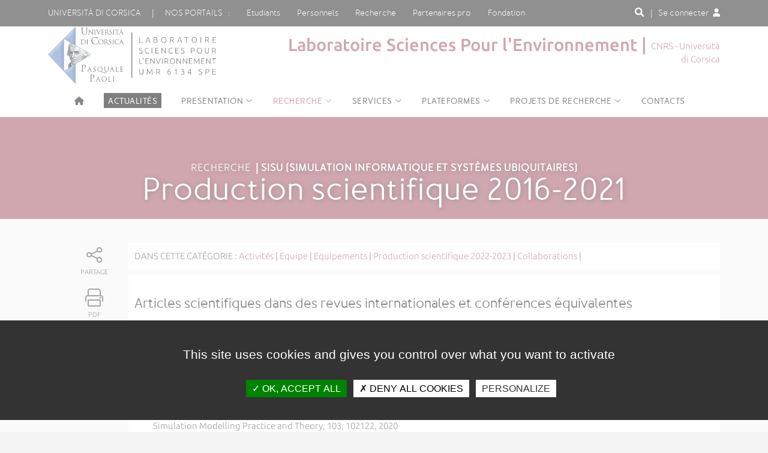

--- FILE ---
content_type: text/html; charset=UTF-8
request_url: https://spe.universita.corsica/article.php?id_site=60&id_menu=&id_rub=627&id_cat=205&id_art=6513&lang=fr
body_size: 15400
content:

<!DOCTYPE html PUBLIC "-//W3C//DTD XHTML 1.0 Transitional//EN" "http://www.w3.org/TR/xhtml1/DTD/xhtml1-transitional.dtd">
<html xmlns="http://www.w3.org/1999/xhtml">
<title>Production scientifique 2016-2021 | Laboratoire Sciences Pour l'Environnement | Università di Corsica Pasquale Paoli | Université de Corse Pasquale Paoli</title>
<head>
<link rel="shortcut icon" href="https://spe.universita.corsica/template/template_sites_satellites/css/favicon.ico" type="image/x-icon">
<meta name="author" lang="fr" content="Service Communication">
<meta name="keywords" content="">
<meta name="description" content="">
<meta http-equiv="Content-Type" content="text/html; charset=UTF-8" />
<meta name="viewport" content="width=device-width,initial-scale=1.0">
<link href="https://spe.universita.corsica/template/template_sites_satellites/css/google-fonts.css" rel="stylesheet" type="text/css">   
<link rel="stylesheet" type="text/css" href="https://spe.universita.corsica/template/template_sites_satellites/fontawesome/css/all.css" media="screen">
<link rel="stylesheet" type="text/css" href="https://spe.universita.corsica/template/template_sites_satellites/css/style.php" media="screen" />
<script type="text/javascript" src="https://spe.universita.corsica/template/template_sites_satellites/js/jquery-2.2.4.min.js"></script>
	<script type="text/javascript" src="https://spe.universita.corsica/template/template_sites_satellites/js/jquery-scrollbar.js"></script>


		<script type="text/javascript" src="https://spe.universita.corsica/js/jquery.nyroModal.custom.js"></script>
	<script type="text/javascript">
		$(function() {
			$('.nyroModal').nyroModal();
		});
	</script>
</head>

<body>

<header role="banner">

		<div class="top_header">
			<div class="container">
				<div class="pull-left">
					<div class="menu_top_header">
						<span><a href="https://www.universita.corsica" class="hidden_md">Università di corsica</a><span class="hidden_md">&nbsp;&nbsp;&nbsp;&nbsp;&nbsp;&nbsp;|&nbsp;&nbsp;&nbsp;&nbsp;&nbsp;&nbsp;</span><label for="nosportails_menu" class="nosportails">Nos portails &nbsp;&nbsp;:</label></span>
						<input type="checkbox" id="nosportails_menu" />
						<ul class="animated slideInDown">
						<span class="vitrinemobile"> <li><a href="https://www.universita.corsica">Site institutionnel</a></li></span>
						<li><a href="https://studia.universita.corsica">Etudiants</a></li>
                       				<li><a href="https://portailweb.universita.corsica">Personnels</a></li>
                        			<li><a href="https://ricerca.universita.corsica">Recherche</a></li>
                         			<li><a href="https://pro.universita.corsica">Partenaires pro</a></li>
						<li><a href="https://fundazione.universita.corsica">Fondation</a></li>               
						</ul>
					</div>
				</div>
				<div class="pull-right">
                <div class="pull-left">
					<a href="#" class="btn_search" id="btn_search"><i class="fa fa-search fa-1x" title="Recherche"></i><span class="visually-hidden">Rechercher sur ce site</span></a>
                    	&nbsp;
                    </div>
                                            <div class="menu_connexion_menu">     
                          <span><label for="connexion_menu" class="connexion">|&nbsp;&nbsp;&nbsp;Se connecter&nbsp;&nbsp;<i class="fa fa-user fa-1x"></i></label></span>
						<input type="checkbox" id="connexion_menu" />
<ul class="animated slideInDown connexion_visible">
  <li><a href="https://auth.univ-corse.fr/cas/login?id_site=60&locale=fr&service=https://spe.universita.corsica/plugins/auth/auth_cas/auth_cas.php"> Se connecter&nbsp;&nbsp;<i class="fa fa-sign-in fa-1x"></i></a></li>
  <!--<li><a href="https://portailweb.universita.corsica/outils_de_ce_site.php?id_site=60">Tous mes outils&nbsp;&nbsp;<i class="fa fa-cubes fa-1x"></i></a></li>
  <li><a href="https://applisweb.universita.corsica/portail/tous_mes_outils/pwd-front.php?id_site=0">Changer de mot de passe&nbsp;&nbsp;<i class="fa fa-lock fa-1x"></i></a></li>-->
</ul>
   
					                 
   </div>
            </div>
			</div>
		</div>
        		
		
		<div class="bottom_header">
        
			<style type="text/css">
.results_art {
    border: none;
}
.results_rub {
    border: none;
}
.results_actus {
    border: none;
}


.results_rub a {
    display: block;
    padding: 0.2em;
}

.results_art a {
    display: block;
    padding: 0.2em;
}
.results_actus a {
    display: block;
    padding: 0.2em;
}
</style>

<script type="text/javascript">

function suppr()
{    
    document.getElementById('search_form').style.height="0px";
    document.getElementById('suggestion_form').style.display="none";
    document.getElementById('header_fin').style.height="0px";
    document.getElementById('tags').value="";
}

</script>

<script type="text/javascript">

	
$(document).ready(function() {
    
    // Extend the autocomplete widget with a new "suggest" option.
    $.widget( "app.autocomplete", $.ui.autocomplete, {
        
        options: {
            suggest: false    
        },
        
        // Called when the autocomplete menu is about to be displayed.
        _suggest: function( items ) {
            
            // If there's a "suggest" function, use it to render the
            // items. Otherwise, use the default _suggest() implementation.
            if ( $.isFunction( this.options.suggest ) ) {
                return this.options.suggest( items );
            }
            
            this._super( items );
            
        },
        
        
    });
    
    
    $(function() {
    
        // Supply a custom "suggest" function that renders
        // each autocomplete suggestion in the results div.
        $( "#tags" ).autocomplete({
            source:   function( request, response ) { 
                    $.ajax({ 
                        url: "https://spe.universita.corsica/include/moteur_recherche/select_recherche_suggestions.php?id_site=60", 
                        dataType: "json", 
                        data: {term: request.term}, 
                        success: function(data) { 
                                    response($.map(data, function(item) { 
                                    return { 
                                        label: item.mot,
										type: item.type, 
                                        id: item.id_mot
                                        }; 
										
                                })); 
								
                            } 
                        }); 
                    },
            suggest: function( items ) {
				      var div_rub = $( ".suggestion_form .results_rub" ).empty();

					  $( ".suggestion_form .results_rub" )
                               .html( decodeURIComponent('<p style="color:#000;font-size:1.1em;border-bottom:1px solid #333333;padding: 15px 0 7px 0px; margin: 0px 5px 10px 5px;">Suggestions de rubriques</p>')  )
                               .appendTo( div_rub )
                $.each( items, function() {
					if(this.type=='rub'){	
				var	val_rub=this.label;
                    $( "<a/>" ).attr( "href","https://spe.universita.corsica/recherche.php?keyword="+val_rub+"&id_site=60")
                               .text( val_rub  )
                               .appendTo( div_rub );
					}
                });
                   var div_art = $( ".suggestion_form .results_art" ).empty();
				 $( ".suggestion_form .results_art" )
                               .html( decodeURIComponent('<p style="color:#000;font-size:1.1em;border-bottom:1px solid #333333;padding: 15px 0 7px 0px; margin: 0px 5px 10px 5px;">Suggestion d\'articles</p>')  )
                               .appendTo( div_art )
                $.each( items, function() {
				if(this.type=='art'){	
				var	val_art=this.label;
				
                    $( "<a/>" ).attr( "href","https://spe.universita.corsica/recherche.php?keyword="+val_art+"&id_site=60")
                               .text( decodeURIComponent(val_art)  )
                               .appendTo( div_art );
				}
                });


                /*var div_art = $( ".suggestion_form .results_actus" ).empty();
                 $( ".suggestion_form .results_actus" )
                               .html( decodeURIComponent('<p style="color:#000;font-size:1.1em;border-bottom:1px solid #333333;padding: 15px 0 7px 0px; margin: 0px 5px 10px 5px;">Suggestion d\'actualité</p>')  )
                               .appendTo( div_art )
                $.each( items, function() {
                if(this.type=='actus'){   
                var val_art=this.label;
                
                    $( "<a/>" ).attr( "href","https://spe.universita.corsica/recherche.php?keyword="+val_art+"&id_site=60")
                               .text( decodeURIComponent(val_art)  )
                               .appendTo( div_art );
                }
                });*/
            }
        });
    
    });
    
});
    </script>
	
    <div class="container_main_auto_form">
    <div class="container">
    <div class="search_form" id="search_form" style="height: 0px;">
<div class="ui-widget" id="recherche">
  <form action="https://spe.universita.corsica/recherche.php" method="post">
    <input type="text"  placeholder="Rechercher sur ce site" value ="" name="keyword" class="qode_search_field ui-widget-content" id="tags" title="Rechercher sur ce site" /><!--<i class="fa fa-times" aria-hidden="true" onclick="suppr();"></i>-->
    </form>
</div>
</div>
</div>
</div>
<div class="container_main_auto_sugg">
    <div class="container">

<div id="suggestion_form" class="suggestion_form" style="display:inline-block; width:100%; background-color:#CCCCCC;">
<!--<div>    Suggestions :</div>-->
        <div class="ui-widget ui-widget-content results_rub" id="resultat" style="display:block; float:left; background-color:#CCCCCC;">
        </div>
        <div class="ui-widget ui-widget-content results_art" id="resultat" style="display:block; float:left;  background-color:#CCCCCC;">
        </div>
        <div class="ui-widget ui-widget-content results_actus" id="resultat" style="display:block; float:left;  background-color:#CCCCCC;">
        </div>


</div>
</div>
</div>
        
        
        
        
        
        
        
        
        
        
        



		
			<div class="container">

				<!--<a href="https://spe.universita.corsica/" class="logo"><img src="https://spe.universita.corsica/template/template_sites_satellites/images/logo.png" alt="logo"></a>-->
<style type="text/css">
header .bottom_header .baseline {font-size:2.1em; max-width:65%; line-height:1.1; text-align:right;}
@media only screen and (max-width: 620px) {
header .bottom_header .baseline {font-size: 1em;  float: right; padding: 10px 37px 10px 0px;background-color:initial;max-width:100%;}	
}
</style>
 <a href='https://spe.universita.corsica/' class='logo_site' ><img src='https://spe.universita.corsica/include/get_logo_site.php?id_site=60' alt='Logo du site'></a>				<div class="baseline">
                
	Laboratoire Sciences Pour l'Environnement | <span>CNRS - Università di Corsica</span>
				</div>
               
				
			</div>
		</div>

<div class="navigation ">

<nav class="container">
	<input type="checkbox" id="input_menu_toggle"><span class="visually-hidden">Menu</span>
	<label for="input_menu_toggle" class="btn_menu_smart show_md"><i class="fa fa-bars"></i><span class="visually-hidden">Menu</span></label>
	<ul class="niv1">
		<li>
			<a href="https://spe.universita.corsica/" class="no_ico" title="Accueil"> <i class="fa fa-home" aria-hidden="false"></i><span class="visually-hidden">Accueil du site</span></a>
				</li>

			<li><a href="https://spe.universita.corsica/plugins/actu/listing_actus-front.php?id_site=60" class="no_ico">
				<div style="background-color: #000000;color:#ffffff;padding-left:7px;padding-right:7px;padding-top:4px;">Actualités</div>
			</a></li>
	
	
		</li>										<li><a href="https://spe.universita.corsica/arborescence.php?id_site=60&id_menu=0&id_rub=1151&id_cat=0&id_art=6506&lang=fr" class=" rubrique ico">PRESENTATION</a>
										
											<ul class='niv2'><li class='border'></li><li><a  href='https://spe.universita.corsica/article.php?id_site=60&id_menu=0&id_rub=1151&id_cat=0&id_art=6506&lang=fr' class=' article'>Présentation de l'unité</a></li></li><li><a  href='https://spe.universita.corsica/article.php?id_site=60&id_menu=0&id_rub=1151&id_cat=0&id_art=6507&lang=fr' class=' article'>Organigramme UMR 6134 SPE</a></li></li></ul></li>										<li><a href="https://spe.universita.corsica/arborescence.php?id_site=60&id_menu=0&id_rub=627&id_cat=204&id_art=0&lang=fr" class="actif rubrique ico">RECHERCHE</a>
										
											<ul class='niv2'><li class='border'></li>														<li><a href="https://spe.universita.corsica/arborescence.php?id_site=60&id_menu=0&id_rub=627&id_cat=204&id_art=2849&lang=fr" class=" categorie">Energies Renouvelables</a>
										</li>														<li><a href="https://spe.universita.corsica/arborescence.php?id_site=60&id_menu=0&id_rub=627&id_cat=201&id_art=2767&lang=fr" class=" categorie">Feux de forêts</a>
										</li>														<li><a href="https://spe.universita.corsica/arborescence.php?id_site=60&id_menu=0&id_rub=627&id_cat=203&id_art=2848&lang=fr" class=" categorie">Ressources Naturelles</a>
										</li>														<li><a href="https://spe.universita.corsica/arborescence.php?id_site=60&id_menu=0&id_rub=627&id_cat=202&id_art=2847&lang=fr" class=" categorie">GEM (Gestion et valorisation des Eaux en Méditérranée)</a>
										</li>														<li><a href="https://spe.universita.corsica/arborescence.php?id_site=60&id_menu=0&id_rub=627&id_cat=205&id_art=2850&lang=fr" class="actif categorie">SISU (Simulation Informatique et Systèmes Ubiquitaires)</a>
										</li>														<li><a href="https://spe.universita.corsica/arborescence.php?id_site=60&id_menu=0&id_rub=627&id_cat=206&id_art=2851&lang=fr" class=" categorie">COMPA (Champs Ondes Mathématiques et Applications)</a>
										</li></ul></li>										<li><a href="https://spe.universita.corsica/arborescence.php?id_site=60&id_menu=0&id_rub=1082&id_cat=597&id_art=0&lang=fr" class=" rubrique ico">SERVICES</a>
										
											<ul class='niv2'><li class='border'></li>														<li><a href="https://spe.universita.corsica/arborescence.php?id_site=60&id_menu=0&id_rub=1082&id_cat=597&id_art=5846&lang=fr" class=" categorie">Pôle Technique</a>
										</li>														<li><a href="https://spe.universita.corsica/arborescence.php?id_site=60&id_menu=0&id_rub=1082&id_cat=612&id_art=5937&lang=fr" class=" categorie">Service Administratif</a>
										</li>														<li><a href="https://spe.universita.corsica/arborescence.php?id_site=60&id_menu=0&id_rub=1082&id_cat=611&id_art=5932&lang=fr" class=" categorie">Service Informatique</a>
										</li></ul></li>										<li><a href="https://spe.universita.corsica/arborescence.php?id_site=60&id_menu=0&id_rub=659&id_cat=0&id_art=219&lang=fr" class=" rubrique ico">PLATEFORMES</a>
										
											<ul class='niv2'><li class='border'></li><li><a  href='https://spe.universita.corsica/article.php?id_site=60&id_menu=0&id_rub=659&id_cat=0&id_art=219&lang=fr' class=' article'>Plateforme MYRTE</a></li></li><li><a  href='https://spe.universita.corsica/article.php?id_site=60&id_menu=0&id_rub=659&id_cat=0&id_art=591&lang=fr' class=' article'>Plateforme PAGLIA ORBA</a></li></li></ul></li>										<li><a href="https://spe.universita.corsica/arborescence.php?id_site=60&id_menu=0&id_rub=632&id_cat=441&id_art=0&lang=fr" class=" rubrique ico">Projets de recherche</a>
										
											<ul class='niv2'><li class='border'></li></li>														<li><a href="https://spe.universita.corsica/arborescence.php?id_site=60&id_menu=0&id_rub=632&id_cat=441&id_art=7641&lang=fr" class=" categorie">Projets en cours</a>
										</li>														<li><a href="https://spe.universita.corsica/arborescence.php?id_site=60&id_menu=0&id_rub=632&id_cat=440&id_art=4737&lang=fr" class=" categorie">Projets terminés (2022 à 2024)</a>
										</li>														<li><a href="https://spe.universita.corsica/arborescence.php?id_site=60&id_menu=0&id_rub=632&id_cat=768&id_art=3090&lang=fr" class=" categorie">Projets terminés avant 2022</a>
										</li></ul></li></li>
											<ul class='niv2'><li class='border'></li></li>														<li><a href="https://spe.universita.corsica/arborescence.php?id_site=60&id_menu=0&id_rub=640&id_cat=739&id_art=7074&lang=fr" class=" categorie">Assemblée générale</a>
										</li>														<li><a href="https://spe.universita.corsica/arborescence.php?id_site=60&id_menu=0&id_rub=640&id_cat=774&id_art=7814&lang=fr" class=" categorie">Conseils de laboratoire 2025</a>
										</li>														<li><a href="https://spe.universita.corsica/arborescence.php?id_site=60&id_menu=0&id_rub=640&id_cat=736&id_art=7805&lang=fr" class=" categorie">Conseils de laboratoire 2024</a>
										</li>														<li><a href="https://spe.universita.corsica/arborescence.php?id_site=60&id_menu=0&id_rub=640&id_cat=678&id_art=6505&lang=fr" class=" categorie">Conseils de laboratoire 2023</a>
										</li>														<li><a href="https://spe.universita.corsica/arborescence.php?id_site=60&id_menu=0&id_rub=640&id_cat=596&id_art=5843&lang=fr" class=" categorie">Conseils de laboratoire 2021</a>
										</li>														<li><a href="https://spe.universita.corsica/arborescence.php?id_site=60&id_menu=0&id_rub=640&id_cat=595&id_art=4696&lang=fr" class=" categorie">Conseils de laboratoire 2020</a>
										</li>														<li><a href="https://spe.universita.corsica/arborescence.php?id_site=60&id_menu=0&id_rub=640&id_cat=594&id_art=4692&lang=fr" class=" categorie">Conseils de laboratoire 2019</a>
										</li>														<li><a href="https://spe.universita.corsica/arborescence.php?id_site=60&id_menu=0&id_rub=640&id_cat=592&id_art=3455&lang=fr" class=" categorie">Conseils de laboratoire 2018</a>
										</li></ul></li>																	<li><a href="https://spe.universita.corsica/article.php?id_site=60&id_menu=0&id_rub=0&id_cat=0&id_art=2869&lang=fr" class=" article">CONTACTS</a>
															</li>															</ul>
</nav> 
<div id="progress-bar"></div>
		</div>
	</header>
    



<style type="text/css">
	
	a:not([href]) {
  scroll-margin-top: 125px;
}
</style>
  <div id="title_image">
    <div class="title_image"></div>
    <div class="container">
      <div class="title_image_caption"><span class="title_image_menu">RECHERCHE &nbsp;<b>| SISU (Simulation Informatique et Systèmes Ubiquitaires)</b><br></span><h1 class="titre">Production scientifique 2016-2021</h1></div>
      <!--<div class="title_image_breadcrumb"><a href="">Studià à l’Università di Corsica</a> › <a href="">Vie étudiante</a> › <a href="">Culture</a> › <b>Consectur adipiscing elitinteger</b></div>-->
    </div>
  </div>
    


<div id="main" class="container">
  
  <div class="grid">
    <div class="grid">
      <div class="contain">

<div class="bouton_contain">
<a href="#" class="partage"><i class="fal fa-share-alt" style="font-size: 30px;"></i><span>Partage</span></a>
	<div class="btn_partage animated fadeInLeft">
		<a title="Partager sur Facebook" href="#" rel="nofollow" onclick="window.open('https://www.facebook.com/sharer/sharer.php?u=https%3A%2F%2Fspe.universita.corsica%2Farticle.php%3Fid_site%3D60%26id_menu%3D%26id_rub%3D627%26id_cat%3D205%26id_art%3D6513%26lang%3Dfr', 'facebook_share', 'height=320, width=640, toolbar=no, menubar=no, scrollbars=no, resizable=no, location=no, directories=no, status=no');return false;" class="btn_facebook"><i class="fab fa-facebook-f"></i><span class="visually-hidden">Partager via Facebook</span></a>
		<a title="Partager via Messenger" href="#" rel="nofollow" onclick="window.open('http://www.facebook.com/dialog/send?app_id=1515271782126625&redirect_uri=https%3A%2F%2Fspe.universita.corsica%2Farticle.php%3Fid_site%3D60%26id_menu%3D%26id_rub%3D627%26id_cat%3D205%26id_art%3D6513%26lang%3Dfr&link=https%3A%2F%2Fspe.universita.corsica%2Farticle.php%3Fid_site%3D60%26id_menu%3D%26id_rub%3D627%26id_cat%3D205%26id_art%3D6513%26lang%3Dfr', 'height=320, width=640, toolbar=no, menubar=no, scrollbars=no, resizable=no, location=no, directories=no, status=no');return false;" class="btn_messenger"><i class="fab fa-facebook-messenger"></i><span class="visually-hidden">Partager via Messenger</span></a>
		<a title="Partager sur Twitter" href="https://twitter.com/intent/tweet?url=https%3A%2F%2Fspe.universita.corsica%2Farticle.php%3Fid_site%3D60%26id_menu%3D%26id_rub%3D627%26id_cat%3D205%26id_art%3D6513%26lang%3Dfr&amp;text=Production scientifique 2016-2021&amp;hashtags=UnivCorsica&amp;via=UnivCorse" rel="nofollow" onclick="javascript:window.open(this.href, '', 'menubar=no,toolbar=no,resizable=yes,scrollbars=yes,height=400,width=700');return false;" class="btn_twitter"><i class="fab fa-twitter"></i><span class="visually-hidden">Partager via Twitter</span></a>
		<a title="Partager sur Linkedin" href="http://www.linkedin.com/shareArticle?mini=true&url=https%3A%2F%2Fspe.universita.corsica%2Farticle.php%3Fid_site%3D60%26id_menu%3D%26id_rub%3D627%26id_cat%3D205%26id_art%3D6513%26lang%3Dfr" rel="nofollow" onclick="javascript:window.open(this.href, '', 'menubar=no,toolbar=no,resizable=yes,scrollbars=yes,height=450,width=650');return false;" class="btn_linkedin"><i class="fab fa-linkedin"></i><span class="visually-hidden">Partager via LinkedIn</span></a>
		<a title="Partager sur WhatsApp" href="https://api.whatsapp.com/send?text=https%3A%2F%2Fspe.universita.corsica%2Farticle.php%3Fid_site%3D60%26id_menu%3D%26id_rub%3D627%26id_cat%3D205%26id_art%3D6513%26lang%3Dfr" target="_blank" rel="noopener nofollow" class="btn_whatsapp"><i class="fab fa-whatsapp"></i><span class="visually-hidden">Partager via What'sapp</span></a>
		<a title="Partager par courriel" href="mailto:?subject=Page recommand&eacute;e sur www.universita.corsica&body=Bonjour, je vous recommande cette page issue du site de l'Universit&eacute; de Corse : Production scientifique 2016-2021 | https%3A%2F%2Fspe.universita.corsica%2Farticle.php%3Fid_site%3D60%26id_menu%3D%26id_rub%3D627%26id_cat%3D205%26id_art%3D6513%26lang%3Dfr" class="btn_courriel"  onclick="javascript:window.open(this.href, '', 'menubar=no,toolbar=no,resizable=yes,scrollbars=yes,height=450,width=650');return false;"><i class="fal fa-envelope"></i><span class="visually-hidden">Partager via courriel</span></a><br>               
	</div>
<a href="https://www.printfriendly.com/print/?url=https%3A%2F%2Fspe.universita.corsica%2Farticle.php%3Fid_site%3D60%26id_menu%3D%26id_rub%3D627%26id_cat%3D205%26id_art%3D6513%26lang%3Dfr" class="print2" target=_blank><i class="fal fa-print" style="font-size: 30px;"></i><span>PDF</span></a>
</div>
                  <div class="texte_contain" style="margin-bottom:10px">
            <span style="text-transform:uppercase">Dans cette cat&eacute;gorie :</span> 
                            <a href='https://spe.universita.corsica/article.php?id_site=60&id_menu=&id_rub=627&id_cat=205&id_art=2850&lang=fr'>Activités</a> | 
                                <a href='https://spe.universita.corsica/article.php?id_site=60&id_menu=&id_rub=627&id_cat=205&id_art=2855&lang=fr'>Equipe</a> | 
                                <a href='https://spe.universita.corsica/article.php?id_site=60&id_menu=&id_rub=627&id_cat=205&id_art=2864&lang=fr'>Equipements</a> | 
                                <a href='https://spe.universita.corsica/article.php?id_site=60&id_menu=&id_rub=627&id_cat=205&id_art=2927&lang=fr'>Production scientifique 2022-2023</a> | 
                                <a href='https://spe.universita.corsica/article.php?id_site=60&id_menu=&id_rub=627&id_cat=205&id_art=2867&lang=fr'>Collaborations</a> | 
                            </div>
                                
          <div class="texte_contain">
                        <div class="titre_paragraphe" style="">Articles scientifiques dans des revues internationales et conf&eacute;rences &eacute;quivalentes</div>    <ol>  	<li>L. Capocchi, J.F. Santucci, A Web-based Simulation of Discrete-Event System of System with the Mobile Application DEVSimPy-mob, SoftwareX, (13) 100625, 2021, https://doi.org/10.1016/j.softx.2020.100625<a class="clickandreadBtn" draggable="false" href="http://www.softxjournal.com/article/S2352711020303381/pdf" target="_blank" title="La ressource a été trouvée dans  UNPAYWALL"><img src="[data-uri]" width="27" /></a></li>  	<li>A. Doja, L. Capocchi, J.F. Santucci, Computational Challenges to Test and Revitalize Claude Levi-Strauss Transformational Methodology, Big Data &amp; Society, 2021, https://doi.org/10.1177/20539517211037862<a class="clickandreadBtn" draggable="false" href="https://journals.sagepub.com/doi/pdf/10.1177/20539517211037862" target="_blank" title="La ressource a été trouvée dans  UNPAYWALL"><img src="[data-uri]" width="27" /></a></li>  	<li>P.A. Bisgambiglia, P. Bisgambiglia, New Simulation Algorithms to Improve Message Handling in PDEVS, Open Journal of Modelling and Simulation, 9 172-197, 2021, https://doi.org/10.4236/ojmsi.2021.92012<a class="clickandreadBtn" draggable="false" href="http://www.scirp.org/journal/PaperDownload.aspx?paperID=108836" target="_blank" title="La ressource a été trouvée dans  UNPAYWALL"><img src="[data-uri]" width="27" /></a></li>  	<li>L. Capocchi, J.F. Santucci, T. Pawletta, H. Folkerts, B.P. Zeigler, Discrete-event simulation model generation based on activity metrics, Simulation Modelling Practice and Theory, 103, 102122, 2020&nbsp;</li>  	<li>N. Poiron-Guidoni, P.-A. Bisgambiglia, P. Bisgambiglia, A probabilistic optimization approach to deal with uncertainties in model calibration, in: Proceedings of the 2020 IEEE World Congress on Computational Intelligence (WCCI 2008) - IEEE. IEEE. Publisher: IEEE, pages={1-8}. Published in: 2020 IEEE Congress on Evolutionary Computation (CEC), Date of Conference: 19-24 July 2020, Conference Location: Glasgow, United Kingdom, United Kingdom DOI: 10.1109/CEC48606.2020.9185903&nbsp;</li>  	<li>O. El Idrissi, M. Marengo, A. Aiello, &nbsp;S. Gobert, V. Pasqualini, S. Ternengo. Seasonal change in trace element concentrations of Paracentrotus lividus: new advances in its use as a bioindicator. Ecological indicators, 2020.</li>  	<li>J.F. Santucci, A. Doja, L. Capocchi, Structural Analysis of Myths based on Symmetry and Double Twist Concepts using Discrete Event Simulation, Symmetry, 12(10), 1706, 2020, doi:https://doi.org/10.3390/sym12101706 (Impact Factor: 2.645).<a class="clickandreadBtn" draggable="false" href="https://www.mdpi.com/2073-8994/12/10/1706/pdf?version=1603447715" target="_blank" title="La ressource a été trouvée dans  UNPAYWALL"><img src="[data-uri]" width="27" /></a><button name="CLICKANDREADLink" onclick="window.open('https://www.mdpi.com/2073-8994/12/10/1706/pdf','_blank');logClickEvent({" sid=""><a href=[data-uri]  class="nyroModal" title="" rel="6513"><img src="[data-uri]" width="27" /></a></button></li>  	<li>P.-A. Bisgambiglia, E. Innocenti, P. Bisgambiglia, Fuzz-iDEVS: An approach to model im-precisions in Discrete Event Simulation, Journal of Intelligent &amp; Fuzzy Systems, 34(4), pp. 2143-2157, 2018, DOI:10.3233/JIFS-171020, IOS Press&nbsp;<button name="CLICKANDREADLink" onclick="window.open('https://linkout.ebsco.zone/ftf?ref=3581612c-8587-47f5-8f86-6499aa327aa8&amp;id=316035','_blank');logClickEvent({" sid=""><a href=[data-uri]  class="nyroModal" title="" rel="6513"><img src="[data-uri]" width="27" /></a></button></li>  	<li>J.F. Santucci, L. Capocchi, The Legacy of Norbert GIAMBIASI to the University of Corsica: from behavioral testing to DEVS fault simulation, Simulation, Society for Modeling and Simulation International, https://doi.org/10.1177/0037549718777625, 14 pages, 2018<a class="clickandreadBtn" draggable="false" href="https://journals.sagepub.com/doi/pdf/10.1177/0037549718777625" target="_blank" title="La ressource a été trouvée dans  UNPAYWALL"><img src="[data-uri]" width="27" /></a></li>  	<li>D. Foures, R. Franceschini, P. Bisgambiglia, B. P. Zeigler, multiPDEVS: A Parallel Multicomponent System Specification Formalism, Complexity, Article ID 3751917, 19 pages, 2018</li>  	<li>L. Capocchi, J.F. Santucci, B.P. Zeigler, Discrete Event Modeling and Simulation Aspects to Improve Machine Learning Systems, 4th IEEE International Conference on Universal Village (UV), Boston, MA, USA, pp. 1-6, 2018, doi: 10.1109/UV.2018.8642161.</li>  	<li>A. Dominici, E. De Gentili, L. Capocchi, J.F. Santucci, Smart-Parking: Integration and data management by modeling and simulation using connected objects according to the DEVS formalism, 4th IEEE International Conference on Universal Village (UV), Boston, MA, USA, pp. 1-4, 2018, doi: 10.1109/UV.2018.8642144.</li>  	<li>E. Barbieri, L. Capocchi, J. F. Santucci, DEVS modeling and simulation of financial leverage effect based on Markov decision process, 4th IEEE International Conference on Universal Village (UV), Boston, MA, USA, pp. 1-5, 2018, doi: 10.1109/UV.2018.8642121.</li>  	<li>P.-A. Bisgambiglia, E. Innocenti, P.R. Gonsolin, A new way to use fuzzy inference systems in activity-based cellular modeling simulations, 2017 IEEE International Conference on Fuzzy Systems (FUZZ-IEEE), Naples, pp. 1-6, 2017, doi: 10.1109/FUZZ-IEEE.2017.8015504.</li>  	<li>J.F. Santucci, L. Capocchi, B.P. Zeigler, System entity structure extension to integrate abstraction hierarchy and time granularity into DEVS modeling and simulation, Simulation, Society for Modeling and Simulation International, 92(8), 747-769, 2016</li>  </ol>    <div class="titre_paragraphe" style="">Publications dans des actes de conf&eacute;rences internationales&nbsp;</div>    <ol>  	<li>A. Dominici, L. Capocchi, E. De Gentili, J.F. Santucci, Discrete Event Modeling and Simulation of Smart Parking Conflict Managemen, 24th International Congress on Modeling and Simulation ( MODSIM2021), 2021</li>  	<li>L. Capocchi, J.F. Santucci, J.Y. Tigli, T. Gonnin, S. Lavirotte, G. Rocher, A New Discrete-Event Simulation Based Approach for Validating Actuation Conflict Management in IoT Systems in Proc. of Annual Modeling and Simulation Conference, 2021</li>  	<li>N. Poiron-Guidoni, P.-A. Bisgambiglia, P. Bisgambiglia, Deep hierarchical reinforcement learning to manage the trade-off between sustainability and profitability in common pool resources systems, Proceedings in IEEE International Joint Conference on Neural Network (IJCNN), 2021</li>  	<li>R. Babatounde, B. Poggi, T. Antoine-Santoni, A. Aiello, Using meta-heuristics to optimize the parameterization of algorithms in simulation models, Proceedings of the 12th International Conference on Simulation and Modeling Methodologies, Technologies and Applications (SIMULTECH), 2021</li>  	<li>T. Antoine-Santoni, D. Araujo, A. Mameli, B. Poggi, J.S. Gualtieri, A. Aiello, Performances Evaluation of LoRaWAN Tracking Devices, Proceedings of the 22nd International Conference on Internet Computing and Internet of Things (ICOMP21), 2021</li>  	<li>E. Innocenti, M. Delhom, C. Idda, P-R Gonsolin, D. Urbani, Agent-Based Modelling of the spread of COVID-19 in Corsica, 2021 IEEE Symposium Series on Computational Intelligence (SSCI),2021</li>  	<li>G. Rocher, T. Gonnin, F. Dechavanne, S. Lavirotte, J.Y. Tigli, L. Capocchi, J.F. Santucci, An Actuation Conflicts Management Flow For Smart IoT-based Systems, in Proc. of 7th IEEE International Conference on Internet of Things: Systems, Management and Security (IoTSMS 2020), Virtual Conference, Dec. 10-14, 2020.</li>  	<li>T. Antoine-Santoni, Ambient Intelligence / Intelligent system: definition, concepts and a deployment example (KEYNOTE) -The 2nd International Conference on Big Data and Advanced Wireless Technologies (BDAW 2020) - UK - 9-10 Jully 2020</li>  	<li>A.Dominici, L. Capocchi, E. De Gentili, J.F. Santucci, Towards a Combination of Discrete-Event Simulation With Machine Learning for SMART Parking, Summer Simulation Conference, Virtual Conference, July 20-22, 2020.</li>  	<li>T. Gonnin, F.Dechavanne, G. Rocher, S. Lavirotte, JY Tigli, L. Capocchi, J.F. Santucci, Actuation Conflict Management enabler for DevOps in IoT, in Proc. of the 10th International Conference on the Internet of Things, Malmo, Sweden, 6-9 October 2020.</li>  	<li>N. Poiron-Guidoni, P.-A. Bisgambiglia, P. Bisgambiglia, Deep hierarchical reinforcement learning in a Markov game applied to fishery management decision making, 2020 IEEE Symposium Series on Computational Intelligence (SSCI), Canberra, Australia, 2020</li>  	<li>R. Franceschini, B.J. Oakes, S. Van Mierlo, M. Challenger, H. Vangheluwe, Towards adaptive abstraction for continuous time models with dynamic structure. In Proceedings of the 23rd ACM/IEEE International Conference on Model Driven Engineering Languages and Systems: Companion Proceedings, pp. 1-1, October 2020</li>  	<li>L. Capocchi, J.F. Santucci, B.P. Zeigler, Pdevs protocol performance prediction using activity patterns with finite probabilistic devs, 51st Summer Computer Simulation Conference, Berlin, 153021, Simulation Series, pp. 8:1&ndash;8:12, 2019</li>  	<li>L. Capocchi, J.F. Santucci, B.P. Zeigler, Markov chains aggregation using discrete event optimization via simulation, 51st Summer Computer Simulation Conference, Berlin, 153021, Simulation Series, pp. 8:1&ndash;8:12, 2019</li>  	<li>H. Folkerts, T. Pawletta, C. Deatcu, L. Capocchi, J.F. Santucci, An integrated modeling, simulation and experimentation environment in python based on ses/mb and devs, 51st Summer Computer Simulation Conference, Berlin, 153021, Simulation Series, 2019</li>  	<li>T. Antoine-Santoni, B. Poggi, E. Vittori, H. Van Hieux, M. Delhom, A. Aiello, Smart Entity &ndash; How to build DEVS models from large amount of data and small amount of nnowledge? Proceedings of 11th EAI International Conference on Simulation Tools and Techniques. In: Song H., Jiang D. (eds) Simulation Tools and Techniques. SIMUtools 2019. Lecture Notes of the Institute for Computer Sciences, Social Informatics and Telecommunications Engineering, vol 295. Springer, Cham, 2019</li>  	<li>T. Antoine-Santoni, B. Poggi, D. Federci, F.M. Manicacci, J.S. Gualtieri, and A. Aiello, Proposition of a smart environment architecture for resources monitoring and rural activities management, Proceedings of The Thirteenth International Conference on Sensor Technologies and Applications, Nice, France, October 2019</li>  	<li>R. Franceschini, P.-A. Bisgambiglia, D.R.C. Hill, Reproducibility study of a PDEVS model application to fire spreading, SummerSim&rsquo;18: Proceedings of The Summer Simulation Multi-Conference 2018 (SummerSim&rsquo;18), SCS9-12 juillet 2018 Bordeaux (France), Simulation Series, 50(10), 339-349, 2018,</li>  	<li>R. Franceschini, P.-A. Bisgambiglia, P. Bisgambiglia, D.R.C. Hill, An overview of the Quartz modelling and simulation framework, 8th International Conference on Simulation and Modeling Methodologies, Technologies and Applications, SIMULTECH 2018, 29-31 juillet 2018 Porto (Portugal), Proceedings of SIMULTECH 120-127, 2018</li>  	<li>T. Antoine-Santoni, J.S. Gualtieri, F.M. Manicacci, A. Aiello, AMBLoRa: a wireless tracking and sensor system using long range communication to monitor animal behavior, 7th international conference on smart cities, systems, devices and technologies, 22-26 juillet, 2018 - Barcelona, (Espagne), pp. 35&ndash;40</li>  	<li>P.-H. Martelloni, G. Quesnel, E. Innocenti, P.-A. Bisgambiglia, P.R. Gonsolin, P. Bisgambiglia, Component based simulation for spatial complex systems in VLE environment, TMS/DEVS Symposium on Theory of Modeling and Simulation, Part of the 2018 Spring Simulation Multi-Conference, SpringSim 2018, 15-18 Avril, 2018 Baltimore, Maryland, (USA), Simulation Series, 50(8), 74-85, 2018,</li>  	<li>C. Kessler, L. Capocchi, B.P. Zeigler, J.F. Santucci, Generic architecture interactive mobile application of parallel DEVS models: a missile defense application, Proc. of Winter Simulation Conference (Winter-Sim&#39;17), Dec. 3-6, 2017, Las Vegas, NV, USA, pp. 1515-1526.</li>  	<li>C. Kessler, L. Capocchi, J.F. Santucci, B.P. Zeigler, Hierarchical Markov Decision Process Based on DEVS Formalism, Proc. of Winter Simulation Conference (WinterSim&#39;17), Dec. 3-6, 2017, Las Vegas, NV, USA, pp. 1001-1012.</li>  	<li>D. Urbani, E. Innocenti, M. Delhom, P.A. Bisgambiglia, P.R. Gonsolin, A smart system to support proximi-ty-based solidarity in Corsica smartangels, Proceedings of th 5th International Conference on Advances in Computing, Communication and Information Technology, Zurich, 02-03 September 2017, ISBN : 978-1-63248-131-3, pp 77-81.&nbsp;</li>  	<li>E. Barbieri, L. Capocchi, J. Santucci, DEVS modeling and simulation based on Markov decision process of financial leverage effect in the EU development programs, 2017 Winter Simulation Conference (WSC), Las Vegas, NV, 2017, pp. 4558-4560, doi: 10.1109/WSC.2017.8248203.</li>  	<li>E. Innocenti, D. Urbani, P.A. Bisgambiglia, P.R. Gonsolin, A multicomponent modeling approach for fishery simulations, Proceedings of the 1st IEEE International Conference on Agents, 28-30 September 2016, Matsue, Shimane, Japan, Article number 7812981, pp. 108-109</li>  	<li>L. Capocchi, C. Kessler, J.F. Santucci, Discrete-event modeling and simulation of ubiquitous systems with Devsimpy environement and Devsimpy-mob mobile application, The 2016 Winter Simulation Con-ference, Washington D.C., 11-14 Dec., 2016. P. 3716-3717</li>  </ol>    <div class="titre_paragraphe" style="">Ouvrages et Chapitres d&rsquo;ouvrage</div>    <ol>  	<li>L. Capocchi, J.F. Santucci, Validation of DEVS models using AGILE-based method, In Zhang L., Zeigler B.P., Laili Y. (eds): Model Engineering for Simulation, Academic Press, 233-250, ISBN 9780128135433, 2019</li>  	<li>L. Capocchi, A. Muzy, J.F. Santucci, DEVS activity tracking based on model engineering and simulation, In Zhang L., Zeigler B.P., Laili Y. (eds): Model Engineering for Simulation, Academic Press, 251-267, ISBN 9780128135433, 2019</li>  	<li>T. Antoine-Santoni, Emergence de territoires intelligents, in: Inventer l&rsquo;avenir, CNRS Edition. pp 147-160, 2019&emsp;</li>  	<li>P.-A. Bisgambiglia et G. Quesnel, Num&eacute;ro sp&eacute;cial Th&eacute;orie de la Mod&eacute;lisation et la Simulation, TECHNIQUE ET SCIENCE INFORMATIQUES, Revue des sciences et technologies de l&rsquo;information s&eacute;ries DN, ISI, RIA, TSI, DOI: 10.3166/tsi.2017.00008 &copy; 2017 Lavoisier Technique et science informatiques &ndash; n&deg; 3-6/2017, 143-272 TSI. Volume 36 &ndash; n&deg; 3-6/2017 Juin 2018</li>  	<li>S. Souhila, L. Capocchi, J.F. Santucci, S. Lavirotte, J.Y. Tigli, IoT efficient design using WComp framework and discrete event modeling and simulation, In: Obaidat M., Kacprzyk J., &Ouml;ren T., Filipe J. (eds): Simulation and Modeling Methodologies - Technologies and Applications, Advances in Intelligent Systems and Computing, Springer, 442:4, 49-67, Springer, ISBN 978-3-319-31294-1, 2016</li>  </ol>    <div class="titre_paragraphe" style="">Autres articles dans des revues professionnelles et/ou non r&eacute;pertori&eacute;es dans des bases de donn&eacute;es internationales</div>    <ol>  	<li>E. Barbieri, L. Capocchi, J.F. Santucci, Discrete-Event simulation-based Q-learning algorithm applied to financial leverage effect, SN Computer Science, 1: 50, 2020. doi: https://doi.org/10.1007/s42979-019-0051-7<a class="clickandreadBtn" draggable="false" href="https://link.springer.com/content/pdf/10.1007/s42979-019-0051-7.pdf" target="_blank" title="La ressource a été trouvée dans  UNPAYWALL"><img src="[data-uri]" width="27" /></a><button name="CLICKANDREADLink" onclick="window.open('https://link.springer.com/content/pdf/10.1007/s42979-019-0051-7.pdf','_blank');logClickEvent({" sid=""><a href=[data-uri]  class="nyroModal" title="" rel="6513"><img src="[data-uri]" width="27" /></a></button></li>  	<li>J.F. Santucci, L. Capocchi, B.P. Zeigler, Int&eacute;gration de la hi&eacute;rarchie d&#39;abstraction et de la granularit&eacute; temporelle au sein de la mod&eacute;lisation et la simulation DEVS, Technique et Science Informatiques, 36 (3-6), 157-184, 2017</li>  	<li>P.-A. Bisgambiglia, J.L. Rossi, R. Franceschini, F.J. Chatelon, P. Bisgambiglia, L. Rossi, T. Marcelli. DIMZAL: a software tool to compute acceptable safety distance, Open Journal of Forestry A, 7, 11-33, 2017</li>  	<li>P.-A. Bisgambiglia, E. Innocenti, Simulation dirig&eacute;e par l&rsquo;activit&eacute; floue dans les mod&egrave;les cellulaires, Comparaison entre r&egrave;gles d&rsquo;activit&eacute; floues et stochastiques, Technique et Science Informatiques, 35 (4-5), 435-462, 2016</li>  </ol>    <div class="titre_paragraphe" style="">Logiciels d&eacute;velopp&eacute;s</div>    <ol>  	<li>L. Capocchi, DEVSimPy : Environnement de d&eacute;veloppement collaboratif DEVS en Python, GPL V3.0, 2016 <a href="http://ticproject.univ-corse.fr/.">http://ticproject.univ-corse.fr/.</a></li>  	<li>L. Capocchi, DEVS-Ruby : API de simulation PDEVS en Ruby <a href="http://github.com/devs-ruby/devs MIT">https://github.com/devs-ruby/devs MIT</a>&nbsp;</li>  	<li>L. Capocchi, DEVSimPy-mob : Application mobile pour la prise de d&eacute;cision en temps r&eacute;el &agrave; partir de r&eacute;sultat de simulations DEVSimPy invoqu&eacute;es par web service, GPL V3.0</li>  	<li>L. Capocchi, DEVSimPy-rest : service web (API RestFull) pour la simulation DEVS &agrave; distance, GPL V3.0&nbsp;</li>  	<li>DIMZAL <a href="http://dimzal.univ-corse.fr/site/accueil">https://dimzal.univ-corse.fr/site/accueil</a></li>  </ol>    <div class="titre_paragraphe" style="">&Eacute;ditions ou coordination de volumes d&rsquo;actes de colloques / congr&egrave;s</div>    <ol>  	<li>P.-A. Bisgambiglia, F. Michel, G. Quesnel, R. Duboz, G. Zacharewicz, D. Hill, &nbsp;Actes des Journ&eacute;es Francophones de la Mod&eacute;lisation et de la Simulation (JFMS2020)?: Convergences entre TMS et SMA, Workshop RED, Carg&egrave;se (Corse).. C&eacute;padu&egrave;s &eacute;dtions, ISBN : 978.2.36493.757. Auteur : Collectif Red sous la direction de P.-A Bisgambiglia, 2020 <a href="http://www.cepadues.com/livres/jfms-2020-les-journees-francophones-modelisation-simulation-convergences-entre-theorie-modelisation-simulation-les-systemes-multi-agents-9782364937574.html">https://www.cepadues.com/livres/jfms-2020-les-journees-francophones-modelisation-simulation-convergences-entre-theorie-modelisation-simulation-les-systemes-multi-agents-9782364937574.html</a></li>  	<li>P.-A. Bisgambiglia, Les journees DEVS francophones : Applications de la theorie de la modelisation et de la simulation (JDF 2018) , Editeur : C&eacute;padu&egrave;s, ISBN. : 9782364936379, 2018 <a href="http://www.cepadues.com/livres/jdf-2018-les-journees-devs-francophones-applications-theorie-modelisation-simulation-9782364936379.html">http://www.cepadues.com/livres/jdf-2018-les-journees-devs-francophones-applications-theorie-modelisation-simulation-9782364936379.html</a>&nbsp;</li>  	<li>P.-A. Bisgambiglia, G. Quesnel, R. Duboz, Les journ&eacute;es DEVS francophones : Th&eacute;orie et Applications / Workshop RED Applications (JDF 2016) - Compilation des actes de la conf&eacute;rence JDF, P Rubrique : Donn&eacute;es &ndash; informatique &ndash; I.A. &ndash; IHM, Editeur : C&eacute;padu&egrave;s, 140 pages, I.S.B.N. : 9782364935396, 2016 <a href="http://www.cepadues.com/livres/jdf-2016-les-journees-devs-froncophones-theorie-applications-9782364935396.html">http://www.cepadues.com/livres/jdf-2016-les-journees-devs-froncophones-theorie-applications-9782364935396.html</a></li>  </ol>                        
                <link href="https://spe.universita.corsica/plugins/galerie_photos/assets/css/style.css" rel="stylesheet" />
    <!--<link href="https://spe.universita.corsica/plugins/galerie_photos/galerie.css" rel="stylesheet" />-->
    <script type="text/javascript" src="https://spe.universita.corsica/include/pagination.js"></script>
    
   


            <div class="info_page">
							<span>Page mise &agrave; jour le 09/01/2024 par PAUL-ANTOINE SANTONI 
						</div>
          </div>
          
        </div>
      </div>
    </div>

  </div>
  <script>
    $("#progress-bar").onscroll({

  // progress bar color
  backgroundColor: "#a24f60",

  // height
  height: '5px',

  // CSS position property
  position: 'fixed'
  
});
    
    
</script>


  <script>
          $("#progress-bar").onscroll({

  // progress bar color
  backgroundColor: "#a24f60",

  // height
  height: '5px',

  // CSS position property
  position: 'fixed'
  
});
        
        </script>


<footer role="footer">
<div class="surtop_footer">
			<div class="container">
     <a href="https://spe.universita.corsica/plan_du_site.php?id_site=60&lang=fr">Plan du site</a>&nbsp;&nbsp;&nbsp;&nbsp;|&nbsp;&nbsp;&nbsp;&nbsp;Directeur de la publication : Paul-Antoine SANTONI&nbsp;&nbsp;&nbsp;&nbsp;|&nbsp;&nbsp;&nbsp;&nbsp;Responsable éditorial :       </div>
		</div>
	<div class="top_footer">
		<div class="container">
			<div class="grid">
				<div class="grid1-2">
					<div class="social_footer">
						<div class="title">Suivre l'Universit&agrave; di Corsica</div>
						<a href="https://www.facebook.com/univcorse" target="_blank" class="facebook" title="Facebook"><span class="visually-hidden">Acc&eacute;der &agrave; notre page Facebook</span></a>
						<a href="https://twitter.com/univcorse" target="_blank" class="twitter" title="Twitter"><span class="visually-hidden">Acc&eacute;der &agrave; notre compte Twitter</span></a>
						<a href="https://www.instagram.com/univcorse/" target="_blank" class="instagram" title="Instagram"><span class="visually-hidden">Acc&eacute;der &agrave; notre compte Instagram</span></a>
						<a href="https://www.linkedin.com/edu/school?id=12495" target="_blank" class="linkedin" title="LinkedIn"><span class="visually-hidden">Acc&eacute;der &agrave; notre page LinkedIn</span></a>								
						<br>
						<a href="https://www.youtube.com/c/univcorse" target="_blank" class="youtube" title="YouTube"><span class="visually-hidden">Acc&eacute;der &agrave; notre compte YouTube</span></a>
						<a href="http://www.franceculture.fr/conferences/corse-pasquale-paoli" target="_blank" class="france" title="Retrouvez une s&eacute;lection de cours et de conf&eacute;rences sur France Culture Conf&eacute;rences, accessible depuis www.franceculture.fr"><span class="visually-hidden">Acc&eacute;der &agrave; notre page France culture conf&eacute;rences</span></a>
						<a href="https://www.universita.corsica/appli" target="_blank" class="mobile" title="Appli"><span class="visually-hidden">Acc&eacute;der &agrave; notre appli</span></a>
						<a href="https://www.universita.corsica/fr/flux-rss" target="_blank" class="rss" title="Flux RSS"><span class="visually-hidden">Acc&eacute;der aux flux RSS</span></a>
						<br /><br />
						<div class="title">La boutique de l'Universit&agrave;</div>
						<a class="boutiquefooter" href="https://shop.universita.corsica" target="_blank" title="Aller sur la boutique de l'Universit&eacute; de Corse">A butteguccia</a><br />
					</div>
					<div>
						<div class="title">A la une sur nos sites web</div>
						<div class="grid">
							<div class="grid2">
								<div>
									<ul>
										<li>
											<span class="titlerss">www.universita.corsica</span>
											<p>
												                                                <a href="https://actu.universita.corsica/plugins/actu/actu-front.php?id_site=institutionnel&amp;id=11214">Étudiantes, Étudiants, élisez vos représentants aux conseils centraux de l'Università !</a></p>
                                                
											</li>
											<li>
												<span class="titlerss">Etudiants &amp; futurs &eacute;tudiants</span>
												<p>                                                <a href="https://studia.universita.corsica/plugins/actu/actu-front.php?id_site=1&amp;id=5813">Commission d'attribution des bourses de mobilité - Stages à l'international </a></p>
                                           
											</li>
											<li>
												<span class="titlerss">Recherche</span>
												<p>                                                <a href="https://ricerca.universita.corsica/plugins/actu/actu-front.php?id_site=3&amp;id=11207">Conférence "Entreprises et territoires : (re)penser l'action collective" par Patrice Terramorsi </a></p>
											</li>
										</ul>
									</div>
									<div>
										<ul>
											<li>
												<span class="titlerss">Partenaires professionnels</span>
												<p>                                                <a href="https://pro.universita.corsica/plugins/actu/actu-front.php?id_site=4&amp;id=8240">Le projet UNITI lauréat de l’appel à projets ANR « ExcellenceS sous toutes ses formes » du Programme d’Investissements d’Avenir (PIA 4)</a></p>
											</li>
											<li>
												<span class="titlerss">Fundazione di l'Universit&agrave;</span>
												<p>                                                <a href="https://fundazione.universita.corsica/plugins/actu/actu-front.php?id_site=4&amp;id=11232">Parcours Custruì: Rencontre avec Pierre Mattei, Président de la Corsica Ferries</a></p>
											</li>
										</ul> <a class="actufooter" href="https://actu.universita.corsica" target="_blank" title="Toutes les actualit&eacute;s de l'Universit&eacute; de Corse">Toutes les actus</a>
									</div>
								</div>
							</div>
						</div>
					</div>
				</div>
			</div>
		</div>
							
							<div class="bottom_footer">
								<div class="container">
									<div class="pull-left mentions">
										<a href="https://www.universita.corsica/fr/mentions-legales" target="_blank">Crédits et mentions légales</a>
									</div>
									<div class="pull-right">
										<a href="https://www.universita.corsica/fr/contacts" target="_blank">Contacts</a>
										<a href="https://www.universita.corsica/fr/universita/plan-des-campus/" target="_blank">Plan d'acc&egrave;s</a>				
										<a href="https://www.universita.corsica/fr/presse" target="_blank">Espace presse</a>
										<a href="https://phototheque.universita.corsica/" target="_blank">Photothèque</a>
										<a href="https://www.universita.corsica/fr/recrutement" target="_blank">Recrutement</a>
										<a href="https://pro.universita.corsica/plugins/marches_publics/marches_publics-front.php?acces=ok&id_art=469&id_rub=0&id_site=4&id_menu=53&header_plugin=ok" target="_blank">Marchés publics</a>           					
										<!--<a href="">Plan du site</a>-->
										<!--<a href="">Accessibilité</a>-->
									</div>
								</div>
							</div>
																	
							</footer>




	<link href='https://spe.universita.corsica/template/template_sites_satellites/css/google-fonts.css' rel='stylesheet' type='text/css'>

	<link rel="stylesheet" type="text/css" href="https://spe.universita.corsica/template/template_sites_satellites/css/animate.css" media="screen" />
	<link rel="stylesheet" type="text/css" href="https://spe.universita.corsica/template/template_sites_satellites/css/flexslider.css" media="screen" />
	<link rel="stylesheet" type="text/css" href="https://spe.universita.corsica/template/template_sites_satellites/fontawesome/css/all.css" media="screen">
	
	<link rel="stylesheet" href="https://spe.universita.corsica/styles/nyroModal.css" type="text/css" media="screen" />


	<script type="text/javascript" src="https://spe.universita.corsica/template/template_sites_satellites/js/jquery-migrate-1.4.1.min.js"></script>
	<script type="text/javascript" src="https://spe.universita.corsica/template/template_sites_satellites/js/jquery.flexslider-min.js"></script>
	<script type="text/javascript" src="https://spe.universita.corsica/template/template_sites_satellites/js/app.js"></script>
	<script type="text/javascript" src="https://spe.universita.corsica/template/template_sites_satellites/js/jquery-ui.min.js"></script>



<!--apres script script nyromodal-->
	<link rel="stylesheet" type="text/css" href="https://spe.universita.corsica/template/template_sites_satellites/js/jquery-ui-recherche.css"/>


<link rel="alternate" type="application/rss+xml" href="https://actu.universita.corsica/plugins/actu/xml/full_actus.xml" title="Toute l'actu de l'Universit&agrave; di Corsica">
<link rel="alternate" type="application/rss+xml" href="https://actu.universita.corsica/plugins/actu/xml/studia_actus.xml" title="L'actu Formation et vie &eacute;tudiante de l'Universit&agrave; di Corsica">
<link rel="alternate" type="application/rss+xml" href="https://actu.universita.corsica/plugins/actu/xml/ricerca_actus.xml" title="L'actu Recherche de l'Universit&agrave; di Corsica">
<link rel="alternate" type="application/rss+xml" href="https://actu.universita.corsica/plugins/actu/xml/pro_actus.xml" title="L'actu pour les partenaires pro de l'Universit&agrave; di Corsica">


						

<script type="text/javascript" src="https://portailweb.universita.corsica/include/tarteaucitron/tarteaucitron.js"></script>
        <script type="text/javascript">
        tarteaucitron.init({
    	  "privacyUrl": "", /* Privacy policy url */

    	  "hashtag": "#tarteaucitron", /* Open the panel with this hashtag */
    	  "cookieName": "tarteaucitron", /* Cookie name */
    
    	  "orientation": "middle", /* Banner position (top - bottom) */
       
          "groupServices": false, /* Group services by category */
                           
    	  "showAlertSmall": false, /* Show the small banner on bottom right */
    	  "cookieslist": false, /* Show the cookie list */
                           
          "closePopup": false, /* Show a close X on the banner */

          "showIcon": true, /* Show cookie icon to manage cookies */
          //"iconSrc": "", /* Optionnal: URL or base64 encoded image */
          "iconPosition": "BottomRight", /* BottomRight, BottomLeft, TopRight and TopLeft */

    	  "adblocker": false, /* Show a Warning if an adblocker is detected */
                           
          "DenyAllCta" : true, /* Show the deny all button */
          "AcceptAllCta" : true, /* Show the accept all button when highPrivacy on */
          "highPrivacy": true, /* HIGHLY RECOMMANDED Disable auto consent */
                           
    	  "handleBrowserDNTRequest": false, /* If Do Not Track == 1, disallow all */

    	  "removeCredit": true, /* Remove credit link */
    	  "moreInfoLink": true, /* Show more info link */

          "useExternalCss": false, /* If false, the tarteaucitron.css file will be loaded */
          "useExternalJs": false, /* If false, the tarteaucitron.js file will be loaded */

    	  "cookieDomain": ".universita.corsica", /* Shared cookie for multisite */
                          
          "readmoreLink": "", /* Change the default readmore link */

          "mandatory": true, /* Show a message about mandatory cookies */
        });
        </script>
<script type="text/javascript">
        tarteaucitron.user.analyticsUa = 'UA-130210300-1';
        tarteaucitron.user.analyticsAnonymizeIp = true; 
        (tarteaucitron.job = tarteaucitron.job || []).push('analytics');
        </script>
</html>

--- FILE ---
content_type: text/javascript
request_url: https://spe.universita.corsica/include/pagination.js
body_size: 1374
content:
$(document).ready(function(){

	//how much items per page to show
	var show_per_page = 10;
	//getting the amount of elements inside content div
	var number_of_items = $('#resultats').val();
	//calculate the number of pages we are going to have
	var number_of_pages = Math.ceil(number_of_items/show_per_page);

	//set the value of our hidden input fields
	$('#current_page').val(0);
	$('#show_per_page').val(show_per_page);

	//now when we got all we need for the navigation let's make it '

	/*
	what are we going to have in the navigation?
		- link to previous page
		- links to specific pages
		- link to next page
	*/
	//var navigation_html = '<a class="previous_link" href="javascript:previous();">Prec</a>';
	var navigation_html = '';
	var current_link = 0;
	var current_link2 = 0;
	while((number_of_pages - 1 > current_link) && (current_link < 4)){
		
		if (current_link==0){
		navigation_html += ' <a class="bouton_submit_active" href="javascript:go_to_page(' + current_link +')" longdesc="' + current_link +'">'+ (current_link + 1) +'</a>';
		}else{
			navigation_html += ' <a class="bouton_submit" href="javascript:go_to_page(' + current_link +')" longdesc="' + current_link +'">'+ (current_link + 1) +'</a>';
		}
		current_link++;
	}
	if (number_of_pages-1>4)
	{
		navigation_html += ' ...';
	}
	navigation_html += ' <a class="bouton_submit" href="javascript:go_to_page(' + (number_of_pages-1) +')" longdesc="' + number_of_pages +'">'+ (number_of_pages) +'</a>';
	navigation_html += ' <a class="submit_end1" href="javascript:go_to_page(' + (current_link2+1)  +')"> Page suivante >></a>';
	
	

	$('#page_navigation').html(navigation_html);

	//add active_page class to the first page link
	$('#page_navigation .page_link:first').addClass('active_page');

	//hide all the elements inside content div
	$('#row0').show();
	for(val=11;val<=number_of_items;val++){
		$('#row'+val).hide();
	}
//$('#row16').hide();
	//and show the first n (show_per_page) elements
	//$('#affich tr').slice(0, show_per_page).show;

});

function previous(){

	new_page = parseInt($('#current_page').val()) - 1;
	//if there is an item before the current active link run the function
	if($('.active_page').prev('.page_link').length==true){
		go_to_page(new_page);
	}

}

function next(){
	new_page = parseInt($('#current_page').val()) + 1;
	//if there is an item after the current active link run the function
	if($('.active_page').next('.page_link').length==true){
		go_to_page(new_page);
	}

}
function go_to_page(page_num){
	//get the number of items shown per page
	var show_per_page = 10;
	var number_of_items = $('#resultats').val();

	//get the element number where to start the slice from
	start_from = page_num * show_per_page;

	//get the element number where to end the slice
	end_on = start_from + show_per_page;

	//hide all children elements of content div, get specific items and show them
	//$('#affich tr').css('display', 'none').slice(start_from, end_on).css('display', 'block');
	
	for(vall=0;vall<=number_of_items;vall++){
		$('#row'+vall).hide();
	}
	$('#row0').show();
	for(val=start_from+1;val<=end_on;val++){
		$('#row'+val).show();
	}
	
	
	//calculate the number of pages we are going to have
	var number_of_pages = Math.ceil(number_of_items/show_per_page);
	if (page_num != 0)
	{
		prev=page_num - 1;
		navigation_html = '<a class="submit_end" href="javascript:go_to_page(' + prev +')"><< Page pr&eacute;c&eacute;dente</a>';
	}else{
		navigation_html = '';
	}
	var current_link = 0;
	if (current_link==page_num){
	navigation_html += ' <a class="bouton_submit_active" href="javascript:go_to_page(' + current_link +')" longdesc="' + current_link +'">'+ (current_link + 1) +'</a>';
	}else{
navigation_html += ' <a class="bouton_submit" href="javascript:go_to_page(' + current_link +')" longdesc="' + current_link +'">'+ (current_link + 1) +'</a>';
	}
	current_link++;
	if (0<page_num-4)
	{
		navigation_html += ' ...';
	}
	while(number_of_pages > current_link+1){
		if ((current_link > page_num-4) && (current_link < page_num+4))
		{
			if (current_link==page_num){
		navigation_html += ' <a class="bouton_submit_active" href="javascript:go_to_page(' + current_link +')" longdesc="' + current_link +'">'+ (current_link + 1) +'</a>';
			}else{
					navigation_html += ' <a class="bouton_submit" href="javascript:go_to_page(' + current_link +')" longdesc="' + current_link +'">'+ (current_link + 1) +'</a>';
			}
		}
		current_link++;
	}
	if (number_of_pages-1>page_num+4)
	{
		navigation_html += ' ...';
	}if (current_link==page_num){
	navigation_html += ' <a class="bouton_submit_active" href="javascript:go_to_page(' + current_link +')" longdesc="' + current_link +'">'+ (current_link + 1) +'</a>';
	}else{
		navigation_html += ' <a class="bouton_submit" href="javascript:go_to_page(' + current_link +')" longdesc="' + current_link +'">'+ (current_link + 1) +'</a>';
	}
	if (page_num+1 != number_of_pages)
	{
		next=page_num + 1;
		navigation_html += ' <a class="submit_end2" href="javascript:go_to_page(' + next +')">Page suivante >></a>';
	}

	$('#page_navigation').html(navigation_html);
	
	
	
	/*get the page link that has longdesc attribute of the current page and add active_page class to it
	and remove that class from previously active page link*/
	$('.page_link[longdesc=' + page_num +']').addClass('active_page').siblings('.active_page').removeClass('active_page');

	//update the current page input field
	$('#current_page').val(page_num);
}
